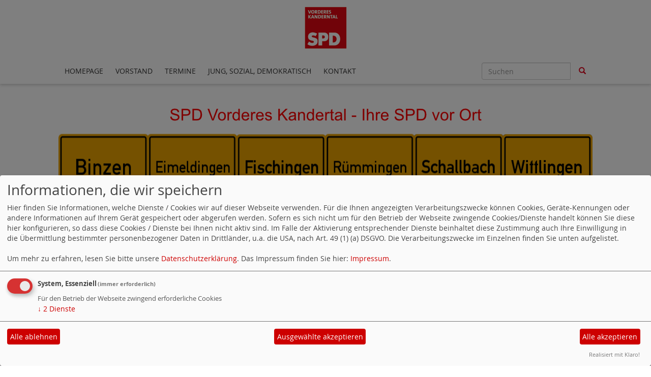

--- FILE ---
content_type: text/html; charset=utf-8
request_url: https://www.spd-vorderes-kandertal.de/meldungen/pm-klinikbesuch-der-spd-fraktion-informationen-aus-erster-hand/
body_size: 4719
content:
<!DOCTYPE html>
<html lang="de">
  <head>
    <meta charset="utf-8">
    <meta http-equiv="X-UA-Compatible" content="IE=edge">
    <meta name="viewport" content="width=device-width, initial-scale=1">
      <meta http-equiv="cache-control" content="no-cache" />
      <meta http-equiv="pragma" content="no-cache" />
     <link href="/_websozicms/assets/css_js/bootstrap/3.3.5/css/bootstrap.min.css" rel="stylesheet">
     <link href="/_websozicms/assets/css_js/smartmenus/1.0.0/addons/bootstrap/jquery.smartmenus.bootstrap.css" rel="stylesheet">
      <link rel="stylesheet" type="text/css" href="/_websozicms/corner/themes/websozis2017/style.min.css" title="Standard" media="screen, projection" />
<title>PM: Klinikbesuch der SPD-Fraktion &ndash; Informationen aus erster Hand - SPD Vorderes Kandertal</title> 
<style type="text/css" media="screen, projection"><!-- #headbg {background-image: url(/images/user_pages/spd_header2.png);}--></style><meta name="keywords" content="SPD Vorderes Kandertal" />
<meta name="description" content="SPD Vorderes Kandertal" />
<meta name="robots" content="INDEX,FOLLOW" />
<meta name="language" content="de" />
<meta name="revisit-after" content="10 days" />
<link rel="canonical" href="https://www.spd-vorderes-kandertal.de/meldungen/pm-klinikbesuch-der-spd-fraktion-informationen-aus-erster-hand/" />
<link rel="shortcut icon" href="/_websozicms/assets/favicon.ico" type="image/x-icon" />
<meta property="og:type" content="website" />
<meta property="og:title" content="PM: Klinikbesuch der SPD-Fraktion – Informationen aus erster Hand - SPD Vorderes Kandertal" />
<meta property="og:description" content="Die Kreisr&auml;tinnen und Kreisr&auml;te der SPD-Fraktion mit ihrem Vorsitzenden Herrn Klaus Eberhardt informierten sich umfassend in der Kreisklinik L&ouml;rrach &uuml;ber Problemstellungen, aber auch erste Fortschritte durch den Gesch&auml;ftsf&uuml;hrer Herrn Sascha Sartor und die Betriebsr&auml;te.
" />
<meta property="og:url" content="https://www.spd-kreis-loerrach.de/meldungen/pm-klinikbesuch-der-spd-fraktion-informationen-aus-erster-hand/" />

<script defer type="text/javascript" src="/_websozicms/assets/css_js/klaro/config.js"></script>
<link rel="stylesheet" type="text/css" href="/_websozicms/assets/css_js/klaro/klaro.min.css">
<script defer type="text/javascript" src="/_websozicms/assets/css_js/klaro/klaro-no-css.js"></script><!--kandertal-->
<link rel="stylesheet" href="/_websozicms/assets/css_js/system.min.3.css" />

<link rel="stylesheet" href="/_websozicms/assets/css_js/font-awesome/5.0.1/css/fontawesome-all.min.css" />
<link rel='stylesheet' href='/_websozicms/assets/css_js/shariff/3.2.1/shariff.complete.css'>

<link rel="alternate" type="application/rss+xml" title="SPD Vorderes Kandertal Newsticker (RSS)" href="https://www.spd-vorderes-kandertal.de/index.xml" />
<link rel="alternate" type="application/atom+xml" title="SPD Vorderes Kandertal Newsticker (Atom)" href="https://www.spd-vorderes-kandertal.de/atom.xml" />
<link rel="alternate" type="application/atom+xml" title="SPD Vorderes Kandertal Termine (Atom + Gdata)" href="https://www.spd-vorderes-kandertal.de/calendar.xml" />

<script type="text/javascript" src="/_websozicms/assets/css_js/jquery/3.6.0/jquery-3.6.0.min.js"></script>
<script type="text/javascript" src="/_websozicms/assets/css_js/jqueryui/1.12.1/jquery-ui.min.js"></script>
<link rel="stylesheet" href="/_websozicms/assets/css_js/jqueryui/1.12.1/themes/base/jquery-ui.min.css">
<script type="text/javascript" src="/_websozicms/assets/css_js/system.min.2.js"></script>
<script type="text/javascript">(function ($) { $(function() { $(".mj_accordion").mjAccordion()}); }(jQuery)); </script>
<script type="text/javascript">(function ($) { $(function() { $(".mj_tab").mjTab()}); }(jQuery)); </script><script type='text/javascript' src='/_websozicms/assets/css_js/ckeditor/ckeditor.js'></script >      <script type="text/javascript" src="/_websozicms/assets/css_js/bootstrap/3.3.5/js/bootstrap.min.js"></script>
      <script type="text/javascript" src="/_websozicms/assets/css_js/smartmenus/1.0.0/jquery.smartmenus.min.js"></script>
      <script type="text/javascript" src="/_websozicms/assets/css_js/smartmenus/1.0.0/addons/bootstrap/jquery.smartmenus.bootstrap.min.js"></script>
      <!--[if lt IE 9]>
      <script src="/_websozicms/assets/css_js/html5shiv/3.7.3/html5shiv.min.js"></script>
      <script src="/_websozicms/assets/css_js/respond/1.4.2/respond.min.js"></script>
      <![endif]-->
      <script type="text/javascript">
          (function ($) {
              $(document).ready(function() {
                  if ( ($(window).height() + 100) < $(document).height() ) {
                      $('#top-link-block').removeClass('hidden').affix({
                          offset: {top:100}
                      });
                  }
          })} (jQuery)) ;
      </script>
      <script type="text/javascript">
              (function ($) {
                  $(document).ready(function () {
                          $(window).scroll(function () {
                              if (document.documentElement.clientWidth > 768) {
                                  var showlogo = window.logo;
                                  if (showlogo != true) {
                                      var scrolled_val = $(document).scrollTop().valueOf();
                                      if (scrolled_val >= 100) {
                                          $('#logo').hide();
                                          $('.navbar-toggle').css('margin-top', '95px');
                                      }
                                      else if (scrolled_val < 100) {
                                          $('#logo').show();
                                          $('.navbar-toggle').css('margin-top', '0')
                                      }
                                  }
                              }
                          });
                  });
              } (jQuery));
      </script>
  </head>
  <body>
    
    <nav class='navbar navbar-fixed-top' role='navigation'>
  	<div class='container'>
  	<a href='/index.php'><img src="/images/user_pages/spd_vordereskanerntal-100.png" width="100" id="logo" alt="" /></a>
  	<div class='navbar-header'>
    <button type='button' class='navbar-toggle btn btn-default' data-toggle='collapse' data-target='#websozis2017-navbar-collapse-1' aria-expanded='true'>
    <span class='glyphicon glyphicon-menu-hamburger'></span>
    <span class='sr-only'>Toggle navigation</span>
        <span class='icon-bar'></span>
        <span class='icon-bar'></span>
        <span class='icon-bar'></span>
        <span class='toogletext'>Menü</span>
      </button>
    </div>
    <div class='collapse navbar-collapse' id='websozis2017-navbar-collapse-1'>
    <ul class='nav navbar-nav'><li><a  href="/index.php">Homepage</a></li><li><a  href="/vorstand/">Vorstand</a></li><li><a  href="/termine/show/">Termine</a></li><li><a  href="/jung-sozial-demokratisch/">Jung, sozial, demokratisch</a></li><li><a  href="/form/785/">Kontakt</a></li></ul>
   <form class='navbar-form navbar-right' role='search' method='get' action='index.php'>
        <div class='input-group'>
          <input type='text' class='form-control' placeholder='Suchen' name='query'>
          <input type='hidden' name='mod' value='search' />
          <input type='hidden' name='op' value='e' />
          <input type='hidden' name='offset' value='10' />
          <input type='hidden' name='min' value='0' />
          <input type='hidden' name='menu' value='' />
          <div class='input-group-btn'>
          <button class='btn btn-default' type='submit'><span class='glyphicon glyphicon-search'></span></button>
          </div>
         </div>
      </form>
      </div>
    </div>
</nav>    <!-- Websozi-Header Bild /am -->
    <div class="container">
        <div class="header-box">
                            <div class="websozi-header" style="background: url('/images/user_pages/spd_header2.png');">

                    <div class="seitentitellogo">
                                            </div>
                </div>
                    </div>
     </div>


    <!-- Page Content -->
    <div class="container maincontent">

        <div class="row content">
            <div class="col-sm-8">
                <div id="module">
                    <div class="tsb">
    <h2> PM: Klinikbesuch der SPD-Fraktion – Informationen aus erster Hand </h2>
     <span class="label label-default topic"> Veröffentlicht am 28.04.2023 <span class="kat_topic"> in Kreistagsfraktion</span></span><div class="articleText1"> <p style="margin:0cm 0cm 0.0001pt"><span style="font-size:12pt"><span style="font-family:Arial,sans-serif"><span style="font-size:11.0pt">Die Kreisr&auml;tinnen und Kreisr&auml;te der SPD-Fraktion mit ihrem Vorsitzenden Herrn Klaus Eberhardt informierten sich umfassend in der Kreisklinik L&ouml;rrach &uuml;ber Problemstellungen, aber auch erste Fortschritte durch den Gesch&auml;ftsf&uuml;hrer Herrn Sascha Sartor und die Betriebsr&auml;te.</span></span></span></p>
</div> <div class="articleText2"><p style="margin:0cm 0cm 0.0001pt"><span style="font-size:12pt"><span style="font-family:Arial,sans-serif"><span style="font-size:11.0pt">Herr Sartor erl&auml;uterte, dass derzeit alle Kliniken in einer schwierigen finanziellen Lage seien. Landauf, landab k&auml;me es auch zu Insolvenzen und notwendigen &Uuml;bernahmen. Gr&uuml;nde hierf&uuml;r seien die Einbr&uuml;che bei der Patientenversorgung durch die Corona-Krise, gestiegene Personal- und Energiekosten und keine ausk&ouml;mmliche Finanzierung durch das System der Fallpauschalen. Hinzu k&auml;men in L&ouml;rrach hausgemachte Probleme, die schon teilweise vor der Corona Zeit feststellbar waren. Diese w&uuml;rden derzeit Schritt f&uuml;r Schritt angegangen. Als Beispiele nannte der Klinikchef, dass die Liegezeiten endlich r&uuml;ckl&auml;ufig seien. Auch die Vertr&auml;ge der externen Fachkr&auml;fte, die die bestehenden L&uuml;cken bei den eigenen Mitarbeiter:innen f&uuml;llen sollen, wurden und werden neu verhandelt. Erste Fortschritte g&auml;be es auch bei der Notaufnahme, die aufgrund gutachterlicher Erkenntnisse umstrukturiert wurde und auch durch ehrenamtliche Helferinnen und Helfer entlastet werde. Sehr viel Aufmerksamkeit und Zeit widmet die neue Gesch&auml;ftsf&uuml;hrung auch den gew&uuml;nschten Gespr&auml;chen mit der Personalvertretung, der &Auml;rzteschaft im Krankenhaus und der aktiven &Auml;rzteschaft in der Region. Zahlreiche Vortragsangebote werden mittlerweile wieder unterbreitet, um auf das breite und qualitativ hochwertige Leistungsspektrum des Klinikbetriebes hinzuweisen.</span></span></span></p>

<p style="margin:0cm 0cm 0.0001pt">&nbsp;</p>

<p style="margin:0cm 0cm 0.0001pt"><span style="font-size:12pt"><span style="font-family:Arial,sans-serif"><span style="font-size:11.0pt"></span></span></span></p>

<p style="margin:0cm 0cm 0.0001pt"><span style="font-size:12pt"><span style="font-family:Arial,sans-serif"><span style="font-size:11.0pt">Frau Marion Caspers-Merk betonte, dass ein &bdquo;Sanierer&ldquo; stets keinen leichten Stand habe und f&uuml;r schwierige Entscheidungen auf politische Unterst&uuml;tzung angewiesen sei. Sie s&auml;he als Aufsichtsr&auml;tin erste Fortschritte auf einem insgesamt l&auml;ngeren und steinigen Weg.</span></span></span></p>

<p style="margin:0cm 0cm 0.0001pt"><span style="font-size:12pt"><span style="font-family:Arial,sans-serif"><span style="font-size:11.0pt"></span></span></span></p>

<p style="margin:0cm 0cm 0.0001pt"><span style="font-size:12pt"><span style="font-family:Arial,sans-serif"><span style="font-size:11.0pt">Herr J&ouml;rg Lutz regte an, das medizinische Konzept f&uuml;r den Neubau auch im Bauausschuss zu strukturieren und das Notwendige jetzt rasch umzusetzen. Der Betriebsrat hatte die Ber&uuml;cksichtigung der Nutzungsanspr&uuml;che schon lange Zeit gefordert. Es g&auml;be jetzt nunmehr Anzeichen, dass auch die erforderlichen Nutzergespr&auml;che gef&uuml;hrt werden.</span></span></span></p>

<p style="margin:0cm 0cm 0.0001pt">&nbsp;</p>

<p style="margin:0cm 0cm 0.0001pt"><span style="font-size:12pt"><span style="font-family:Arial,sans-serif"><span style="font-size:11.0pt"></span></span></span></p>

<p style="margin:0cm 0cm 0.0001pt"><span style="font-size:12pt"><span style="font-family:Arial,sans-serif"><span style="font-size:11.0pt">Trotz aller vielf&auml;ltigen Aufgabenstellungen war sich die SPD-Kreistagsfraktion einig, dass die Perspektive des Neubaus des Zentralklinikums in der Frage notwendiger Umstrukturierung und Personalgewinnung, den Krankenhausbetrieb der Zukunft nutzen werden. Herr Klaus Eberhardt betonte, dass sowohl die Entscheidung f&uuml;r das Zentralklinikum als auch das Festhalten an einem &ouml;ffentlichen Krankenhaus f&uuml;r den Landkreis L&ouml;rrach perspektivisch richtig getroffen seien. Das bedeutet allerdings auch, der jetzigen Gesch&auml;ftsf&uuml;hrung den R&uuml;cken zu st&auml;rken und die erforderlichen Nutzergespr&auml;che mit den Betroffenen bei den k&uuml;nftigen Funktionsabl&auml;ufen des neuen Krankenhauses zu ber&uuml;cksichtigen.</span></span></span></p>

<p style="margin:0cm 0cm 0.0001pt">&nbsp;</p>

<p style="margin:0cm 0cm 0.0001pt"><span style="font-size:12pt"><span style="font-family:Arial,sans-serif"><span style="font-size:11.0pt"></span></span></span></p>

<p style="margin:0cm 0cm 0.0001pt"><span style="font-size:12pt"><span style="font-family:Arial,sans-serif"><span style="font-size:11.0pt"></span></span></span></p>

<p style="margin:0cm 0cm 0.0001pt"><span style="font-size:12pt"><span style="font-family:Arial,sans-serif"><span style="font-size:11.0pt"></span></span></span></p>

<p style="margin:0cm 0cm 0.0001pt"><span style="font-size:12pt"><span style="font-family:Arial,sans-serif"><span style="font-size:11.0pt">Klaus Eberhardt | Fraktionsvorsitzender</span></span></span></p>
</div> <div class="clearall">&nbsp;</div> <p class="articleSrc"><span lang="en" xml:lang="en">Homepage</span> <a href="https://www.spd-kreis-loerrach.de" class="extern">SPD KV Lörrach</a></p> <div class="articlenav">&laquo; <a href="/meldungen/antrag-der-fraktionen-der-spd-und-der-gruenen/">Antrag der Fraktionen der SPD und der Grünen</a> <div class="right"><a href="/meldungen/schliessung-der-recyclinghoefe-im-landkreis-loerrach/">Schließung der Recyclinghöfe im Landkreis Lörrach</a> &raquo;</div></div> 
<!--
<rdf:RDF xmlns:rdf="http://www.w3.org/1999/02/22-rdf-syntax-ns#"
xmlns:dc="http://purl.org/dc/elements/1.1/"
xmlns:trackback="http://madskills.com/public/xml/rss/module/trackback/">
<rdf:Description rdf:about="https://www.spd-kreis-loerrach.de/meldungen/pm-klinikbesuch-der-spd-fraktion-informationen-aus-erster-hand/"
dc:identifier="https://www.spd-kreis-loerrach.de/meldungen/.pm-klinikbesuch-der-spd-fraktion-informationen-aus-erster-hand/"
dc:title="PM: Klinikbesuch der SPD-Fraktion – Informationen aus erster Hand"
</rdf:RDF> --> 
</div><!-- End tsb -->                </div>
            </div>
            <div class="col-sm-4 rblock">
                <div class="block" id="rblock17437"> <div class="blocktitle"><h3>Suchen </h3></div> 
<form action="index.php" method="get" style="margin:0" class="suche">
<p style="margin:0">
<input size="20" type="text" name="query" value="" /><input type="submit" name="Suchen" value="Suchen"/>
<input type="hidden" name="mod" value="search" />
<input type="hidden" name="op" value="e" />
<input type="hidden" name="min" value="0" />
<input type="hidden" name="offset" value="10" />
<input type="hidden" name="menu" value="" />

</p>
</form>


</div><!-- end block --><div class="block" id="rblock20678"> <div class="blocktitle"><h3>Counter </h3></div> 
<table class="wscounter">
<tbody>
<tr><td>Besucher:</td><td class="wscounter_num">519754</td></tr>
<tr><td>Heute:</td><td class="wscounter_num">73</td></tr>
<tr><td>Online:</td><td class="wscounter_num">1</td></tr>
</tbody>
</table><!--nocache-->

</div><!-- end block -->            </div>
        </div>
        <!-- /.row -->

        <div class="row lblock">
                    </div>
        <!-- /.row -->
        <!-- Footer -->
        <footer>
            <div class="row footer">
                <div class="col-lg-12">
                    <p class="text-left">
                            <a class="btn btn-default" href="http://www.websozis.de">WebSozis</a>
                            <a class="btn btn-default" href="http://websozicms.de">WebsoziCMS </a><a href="#" class="btn btn-default" onclick="return klaro.show(undefined, true);return false;">Cookie-Manager</a><a class="btn btn-default" href="/datenschutz/">Datenschutzerkl&auml;rung</a>
							<a class="btn btn-default" href="/impressum/">Impressum</a>                </div>
                <span id="top-link-block" class="hidden">
                    <a href="#top" class="well well-sm btn btn-default btn-circle" onclick="$('html,body').animate({scrollTop:0},'slow');return false;">
                     <i class="glyphicon glyphicon-chevron-up"></i>
                 </a>
            </span>
            </div>
            <!-- /.row -->
        </footer>

    </div>
    <!-- /.container -->
    <script type='text/javascript' src='/_websozicms/assets/css_js/shariff/3.2.1/shariff.min.js'></script>
  </body>
</html>
